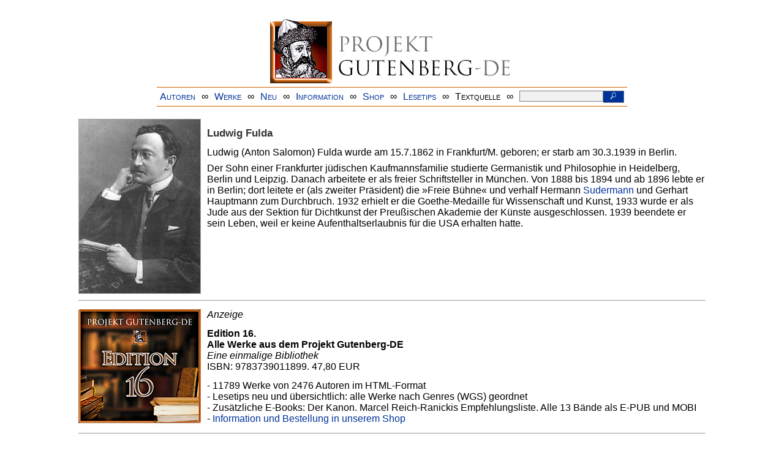

--- FILE ---
content_type: text/html
request_url: https://www.projekt-gutenberg.org/autoren/namen/fulda.html
body_size: 3278
content:
<!DOCTYPE HTML PUBLIC "-//W3C//DTD HTML 4.01 Transitional//EN" "hmpro6.dtd">
<HTML lang="de"> 
  <head>
  <title>Fulda, Ludwig</title>
  <meta name="type"    content="authinfo"/>
  <meta name="sender"  content="gerd.bouillon@t-online.de"/>
  <meta name="pnd"     content="118840452"/>
  <meta name="created" content="20091016"/>
  <link href="../../css/author.css" rel="stylesheet" type="text/css"/>
<meta http-equiv="Content-Type" content="text/html; charset=utf-8">
<link rel="stylesheet" type="text/css" href="/css/form.css" />
<script type="text/javascript" src="/js/showmeta.js"></script>
<!-- Matomo -->
<script type="text/javascript">
  var _paq = window._paq || [];
  /* tracker methods like "setCustomDimension" should be called before "trackPageView" */
  _paq.push(['trackPageView']);
  _paq.push(['enableLinkTracking']);
  (function() {
    var u="//www.projekt-gutenberg.org/matomo/";
    _paq.push(['setTrackerUrl', u+'matomo.php']);
    _paq.push(['setSiteId', '1']);
    var d=document, g=d.createElement('script'), s=d.getElementsByTagName('script')[0];
    g.type='text/javascript'; g.async=true; g.defer=true; g.src=u+'matomo.js'; s.parentNode.insertBefore(g,s);
  })();
</script>
<!-- End Matomo Code -->
</head>

<body>
<div class="navi-gb">
<p><a name="top" id="top">&#160;</a></p>
      <table cellspacing="0" cellpadding="5" align="center" class="center">
        <tr>
          <td colspan="15" align="center" class="center">
                  <a href="/info/texte/index.html">
                    <img border="0" alt="Projekt Gutenberg-DE" src="/info/pic/banner-online.jpg" />
                 </a>
          </td>
        </tr>
        <tr>
          <td class="mainnav">
              <a href="/autoren/info/autor-az.html">Autoren</a>
          </td>
          <td class="mainnav" align="center">&#8734;</td>
          <td align="center" class="mainnav">
            <a href="/info/texte/allworka.html">Werke</a>
          </td>
          <td class="mainnav" align="center">&#8734;</td>
          <td align="center" class="mainnav">
            <a href="/info/texte/neu.html">Neu</a>
          </td>
          <td class="mainnav" align="center">&#8734;</td>
          <td align="center" class="mainnav">
            <a href="/info/texte/info.html">Information</a>
          </td>
          <td class="mainnav" align="center">&#8734;</td>
          <td align="center" class="mainnav">
            <a href="https://shop.projekt-gutenberg.org" target="_blank">Shop</a>
          </td>
         <td class="mainnav" align="center">&#8734;</td>
          <td align="center" class="mainnav">
            <a href="/info/texte/lesetips.html">Lesetips</a>
          </td>
          <td align="center" class="mainnav">&#8734;</td>
          <td align="center" class="mainnav">
            <a onclick="ShowMeta()" onmouseout="HideMeta()">Textquelle</a>
          </td>
         <td align="center" class="mainnav">&#8734;</td>
 		 <td align="center" class="mainnav">
		  <form action="/info/search/search.php" id="search" method="post" class="gsearch" style="margin:auto;max-width:500px;text-align:right">
		  <input type="text" name="searchstring" value=""/>
		  <button type="submit" name="search" value="suchen">&#160;<img src="/pic/lupe_weiss.png" alt="SUCHE" height="13" width="10" />&#160;</button>
		  </form>
		 </td>
		</tr>
       </table>
</div>


  <img class="autpic" src="../bilder/fulda.jpg" title="Porträt: Ludwig Fulda" alt=""/>
  <div class="allname">
    <h2 class="name">Ludwig Fulda</h2>
  </div>
  <p>Ludwig (Anton Salomon) Fulda wurde am 15.7.1862 in Frankfurt/M. geboren; er starb am 30.3.1939 in Berlin.</p>
  <p>Der Sohn einer Frankfurter jüdischen Kaufmannsfamilie studierte Germanistik und Philosophie in Heidelberg, Berlin und Leipzig.
Danach arbeitete er als freier Schriftsteller in München.
Von 1888 bis 1894 und ab 1896 lebte er in Berlin; dort leitete er (als zweiter Präsident)
die »Freie Bühne« und verhalf Hermann <a href="suderman.html">Sudermann</a> und Gerhart Hauptmann zum Durchbruch.
1932 erhielt er die Goethe-Medaille für Wissenschaft und Kunst,
1933 wurde er als Jude aus der Sektion für Dichtkunst der Preußischen Akademie der Künste
ausgeschlossen. 1939 beendete er sein Leben,
weil er keine Aufenthaltserlaubnis für die USA erhalten hatte.</p>
  <hr size="1" /><div class="anzeige-ed"><a href="https://shop.projekt-gutenberg.org/home/444-gutenberg-edition-16-9783739011899.html?search_query=edition&amp;results=14" target="_blank"><img src="../../info/pic/edi16-200.jpg" align="left" class="ed" width="200" height="200" /></a> <p class="ed"><i>Anzeige</i></p> <p class="ed"><b>Edition 16.<br />Alle Werke aus dem Projekt Gutenberg-DE</b><br /><i>Eine einmalige Bibliothek</i><br /> ISBN: 9783739011899. 47,80 EUR</p><p class="ed">- 11789 Werke von 2476 Autoren im HTML-Format<br />- Lesetips neu und &uuml;bersichtlich: alle Werke nach Genres (WGS) geordnet<br />- Zus&auml;tzliche E-Books: Der Kanon. Marcel Reich-Ranickis Empfehlungsliste. Alle 13 B&auml;nde als E-PUB und MOBI<br />- <a href="https://shop.projekt-gutenberg.org/home/444-gutenberg-edition-16-9783739011899.html?search_query=edition&amp;results=14" target="_blank">Information und Bestellung in unserem Shop</a></p> <hr class="ed" size="1" /></div>
<div class="works">


    <h4>Werke u.a.</h4>
    <ul>
      <li>1883 Die Aufrichtigen (Komödie)</li>
      <li>1886 Das Recht der Frau (Komödie)</li>
      <li>1890 Gedichte</li>
      <li>1892 Das verlorene Paradies (Drama)</li>
      <li>1898 Herostrat (Tragödie)</li>
      <li>1904 Maskerade (Komödie)</li>
      <li>1907 Der Dummkopf (Komödie)</li>
      <li>1916 Der Lebensschüler (Drama)</li>
      <li>1921 Des Esels Schatten (Komödie)</li>
    </ul>
  </div>
<hr size="1" />
  <div class="archived">
    <h4>Im Projekt Gutenberg-DE vorhanden:</h4>
<p><b>Bühnenwerke:</b></p>
    <ul>

<li><a href="../../fulda/paradies/paradies.html">Das verlorene Paradies</a> (Drama)</li>
<li><a href="../../fulda/wundermt/wundermt.html">Das Wundermittel</a> (Komödie)</li>
      <li><a href="../../fulda/heimkoen/heimkoen.html">Der heimliche König</a> (Komödie)</li>

      <li><a href="../../fulda/seeraeub/seeraeub.html">Der Seeräuber</a> (Komödie)</li>
      <li><a href="../../fulda/sohnkali/sohnkali.html">Der Sohn des Kalifen</a> (Drama)</li>
      <li><a href="../../fulda/talisman/talisman.html">Der Talisman</a> (Drama)</li>
      <li><a href="../../fulda/eselscha/eselscha.html">Des Esels Schatten</a> (Komödie)</li>

      <li><a href="../../fulda/kamerad/kamerad.html">Die Kameraden</a> (Komödie)</li>
      <li><a href="../../fulda/sklavin/sklavin.html">Die Sklavin</a> (Drama)</li>
      <li><a href="../../fulda/zwilschw/zwilschw.html">Die Zwillingsschwester</a> (Komödie)</li>

      <li><a href="../../fulda/herrdien/herrdien.html">Herr und Diener</a> (Drama)</li>
      <li><a href="../../fulda/jugendfr/jugendfr.html">Jugendfreunde</a> (Komödie)</li>
      <li><a href="../../fulda/maskerad/maskerad.html">Maskerade</a> (Drama)</li>

     </ul>
<p><b>Erzählende Werke:</b></p>
<ul>
      <li><a href="../../fulda/hochzrom/hochzrom.html">Die Hochzeitreise nach Rom</a> (Novelle)</li>
     <li><a href="../../fulda/duerer/duerer.html">Erwin Dürer</a> (Novelle)</li>
</ul>
<p><b>Gedichte:</b></p>
<ul>
<li><a href="../../fulda/aladin/aladin.html">Aladdin und die Wunderlampe</a></li>
<li><a href="../../fulda/melodien/melodien.html">Melodien</a></li>
</ul>
 <p><b>Übersetzungen:</b></p>

  <ul>
     <li><a href="../../fulda/spaneinl/spaneinl.html">Meisterlustspiele der Spanier &#8211; Erster Band &#8211; Vorwort und Einleitung</a></li>
     <li><a href="../../calderon/versteck/versteck.html">Das Versteckspiel</a> (Übersetzung von <a href="calderon.html">Pedro Calderón de la Barca</a>)</li>
     <li><a href="../../vega/liebeshe/liebeshe.html">Die Liebesheuchler</a> (Übersetzung von <a href="vega.html">Lope de Vega</a>)</li>
     <li><a href="../../molina/rivalin/rivalin.html">Die Rivalin ihrer selbst</a> (Übersetzung von <a href="molina.html">Tirso de Molina</a>)</li>
</ul>
  </div>

<hr size="1" />
<img class="signature" src="../signatur/fulda.gif" title="Signatur: Ludwig Fulda" />
    <div class="bottomnavi-gb">
      <table cellpadding="4" cellspacing="0" align="center" class="center">
        <tr>
          <td class="mainnav"><a href="../../info/texte/impress.html">Impressum</a></td>
          <td align="center" class="mainnav">&#8734;</td>
          <td class="mainnav"><a href="#top">Nach oben</a></td>
          <td align="center" class="mainnav">&#8734;</td>
          <td class="mainnav"><a href="/info/texte/datenschutz.html" target="_blank">Datenschutz</a></td>
        </tr>
      </table>
    </div>
</body>
</html>

--- FILE ---
content_type: text/css
request_url: https://www.projekt-gutenberg.org/css/author.css
body_size: 2290
content:

body {
  font-family: Arial;
  margin-left: 10%;
  margin-right: 10%;
  margin-top: 0%;
  margin-bottom: 1%;
}

a:link {
  color: #003399;
  text-decoration: none;
}

a:visited {
  color: #003399;
  text-decoration: none;
}

a:hover {
  color: #003399;
  text-decoration: none;
  background-color: #e0e0e0;
}

a:active {
  color: #003399;
  text-decoration: none;
}

img.autpic {
  float: left;
  margin-right: 10px;
  margin-bottom: 10px;
  margin-left: 0px;
  margin-top: 20px;
  width: 200px;
  border-top: 1px darkgrey solid;
  border-right: 1px darkgrey solid;
  border-bottom: 1px darkgrey solid;
  border-left: 1px darkgrey solid;
}

.pseudonym {
  font-size: 100%;
  color: #666666;
  font-style: italic;
  margin-top: 1px;
  margin-bottom: 0px;
}

.name {
  font-size: 105%;
  color: #333333;
  margin-bottom: 0px;
  padding-top: 20px;
}

.allname {
  margin-bottom: 12px;
}

.lektorat {
  color: darkred;
}

hr {
  size: 1pt;
  color: #333333;
  height: 1pt;
  clear: both;
}

p {
  margin-top: 0pt;
  margin-bottom: 6pt;
}

ul {
  margin-top: 0px;
  margin-bottom: 6pt;
}

table {
  text-align: left;
}

div.anzeige-ed {
  margin-top: 2pt;
  margin-bottom: 1pt
}

p.ed {
  margin-top: 10pt;
  margin-bottom: 10pt;
  margin-top: 10pt;
}

img.ed {
  float: left;
  margin-right: 10px;
  border: 0;
}
  
.anzeige-print {
  text-align: left;
  background-color: #eeeeee;
  padding-left: 10px;
  padding-right: 10px;
}  

.center {
  text-align: center;
}

.left {
  text-align: left;
}

.right {
  text-align: right;
}

.archived {
  margin-top: 10pt;
}

.works {
  margin-top: 10pt;
}

h3 {
  font-size: 105%;
  margin-top: 8pt;
  margin-bottom: 5pt;
}

h4 {
  font-size: 100%;
  margin-top: 6px;
  margin-bottom: 6px;
}

h5 {
  font-size: 90%;
  font-weight: bold;
  margin-top: 4px;
  margin-bottom: 4px;
}

.mainnav {
  font-family: Arial;
  font-variant: small-caps;
  background-color: #ffffff;
  text-align: center;
  border-top: 1px #d26402 solid;
  border-bottom: 1px #d26402 solid;
}

.mainnav-ed {
  font-family: Arial;
  background-color: #ffffff;
  text-align: center;
  border-top: 1px #cc6060 solid;
  border-bottom: 1px #cc6060 solid;
}

div.ol-navi {
  margin-left: 35%;
}

.autalpha {
  font-family: Arial;
  text-align: center;
}

.trenner {
  font-size: 10pt;
  font-weight: bold;
  color: #d26402;
}

.hide {
  display: none;
}

.online {
  display: none;
}
